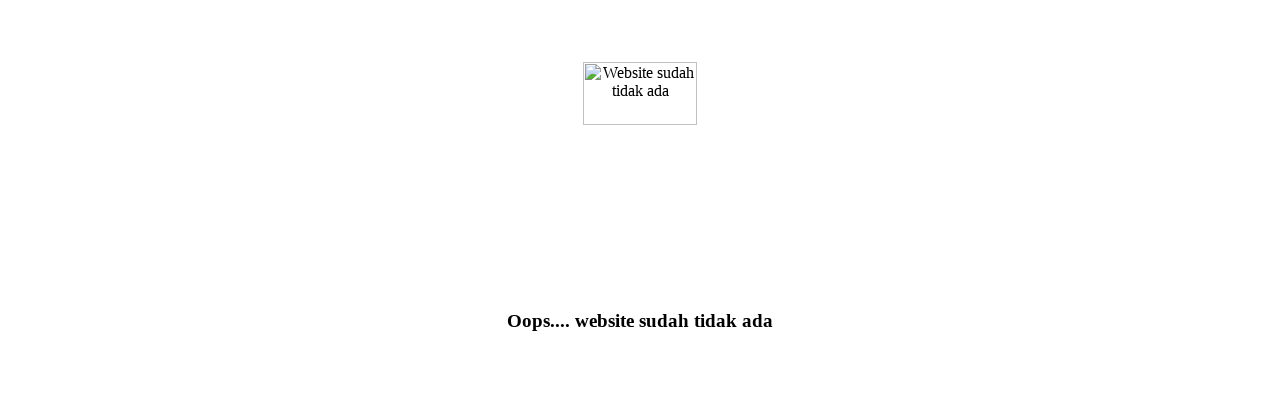

--- FILE ---
content_type: text/html; charset=UTF-8
request_url: https://www.goamal.org/index.php/2023/11/14/adab-mendengarkan-azan/
body_size: 22
content:
<br><br><br><center><img style="width: 30%;" src="cari1.png" alt="Website sudah tidak ada"></center><br><center><h3>Oops.... website sudah tidak ada<br></h3></center>